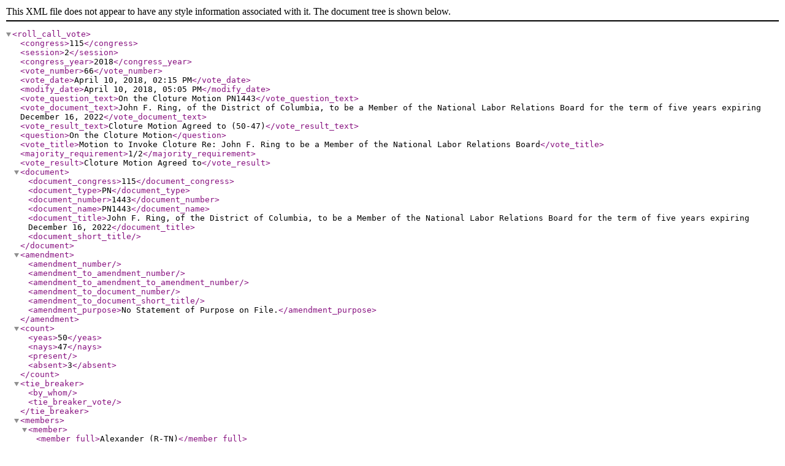

--- FILE ---
content_type: text/xml
request_url: https://www.senate.gov/legislative/LIS/roll_call_votes/vote1152/vote_115_2_00066.xml
body_size: 3220
content:
<?xml version="1.0" encoding="UTF-8"?><roll_call_vote> 
  <congress>115</congress>
  <session>2</session>
  <congress_year>2018</congress_year>
  <vote_number>66</vote_number>
  <vote_date>April 10, 2018,  02:15 PM</vote_date>
  <modify_date>April 10, 2018,  05:05 PM</modify_date>
  <vote_question_text>On the Cloture Motion PN1443</vote_question_text>
  <vote_document_text>John F. Ring, of the District of Columbia, to be a Member of the National Labor Relations Board for the term of five years expiring December 16, 2022</vote_document_text>
  <vote_result_text>Cloture Motion Agreed to (50-47)</vote_result_text>
  <question>On the Cloture Motion</question>
  <vote_title>Motion to Invoke Cloture Re: John F. Ring to be a Member of the National Labor Relations Board</vote_title>
  <majority_requirement>1/2</majority_requirement>
  <vote_result>Cloture Motion Agreed to</vote_result>
  <document>
    <document_congress>115</document_congress>
    <document_type>PN</document_type>
    <document_number>1443</document_number>
    <document_name>PN1443</document_name>
    <document_title>John F. Ring, of the District of Columbia, to be a Member of the National Labor Relations Board for the term of five years expiring December 16, 2022</document_title>
    <document_short_title/>
  </document>
  <amendment>
    <amendment_number/>
    <amendment_to_amendment_number/>
    <amendment_to_amendment_to_amendment_number/>
    <amendment_to_document_number/>
    <amendment_to_document_short_title/>
    <amendment_purpose>No Statement of Purpose on File.</amendment_purpose>
  </amendment>
  <count>
    <yeas>50</yeas>
    <nays>47</nays>
    <present/>
    <absent>3</absent>
  </count>
  <tie_breaker>
    <by_whom/>
    <tie_breaker_vote/>
  </tie_breaker>
  <members>
    <member>
      <member_full>Alexander (R-TN)</member_full>
      <last_name>Alexander</last_name>
      <first_name>Lamar</first_name>
      <party>R</party>
      <state>TN</state>
      <vote_cast>Yea</vote_cast>
      <lis_member_id>S289</lis_member_id>
    </member>
    <member>
      <member_full>Baldwin (D-WI)</member_full>
      <last_name>Baldwin</last_name>
      <first_name>Tammy</first_name>
      <party>D</party>
      <state>WI</state>
      <vote_cast>Nay</vote_cast>
      <lis_member_id>S354</lis_member_id>
    </member>
    <member>
      <member_full>Barrasso (R-WY)</member_full>
      <last_name>Barrasso</last_name>
      <first_name>John</first_name>
      <party>R</party>
      <state>WY</state>
      <vote_cast>Yea</vote_cast>
      <lis_member_id>S317</lis_member_id>
    </member>
    <member>
      <member_full>Bennet (D-CO)</member_full>
      <last_name>Bennet</last_name>
      <first_name>Michael</first_name>
      <party>D</party>
      <state>CO</state>
      <vote_cast>Nay</vote_cast>
      <lis_member_id>S330</lis_member_id>
    </member>
    <member>
      <member_full>Blumenthal (D-CT)</member_full>
      <last_name>Blumenthal</last_name>
      <first_name>Richard</first_name>
      <party>D</party>
      <state>CT</state>
      <vote_cast>Nay</vote_cast>
      <lis_member_id>S341</lis_member_id>
    </member>
    <member>
      <member_full>Blunt (R-MO)</member_full>
      <last_name>Blunt</last_name>
      <first_name>Roy</first_name>
      <party>R</party>
      <state>MO</state>
      <vote_cast>Yea</vote_cast>
      <lis_member_id>S342</lis_member_id>
    </member>
    <member>
      <member_full>Booker (D-NJ)</member_full>
      <last_name>Booker</last_name>
      <first_name>Cory</first_name>
      <party>D</party>
      <state>NJ</state>
      <vote_cast>Not Voting</vote_cast>
      <lis_member_id>S370</lis_member_id>
    </member>
    <member>
      <member_full>Boozman (R-AR)</member_full>
      <last_name>Boozman</last_name>
      <first_name>John</first_name>
      <party>R</party>
      <state>AR</state>
      <vote_cast>Yea</vote_cast>
      <lis_member_id>S343</lis_member_id>
    </member>
    <member>
      <member_full>Brown (D-OH)</member_full>
      <last_name>Brown</last_name>
      <first_name>Sherrod </first_name>
      <party>D</party>
      <state>OH</state>
      <vote_cast>Nay</vote_cast>
      <lis_member_id>S307</lis_member_id>
    </member>
    <member>
      <member_full>Burr (R-NC)</member_full>
      <last_name>Burr</last_name>
      <first_name>Richard</first_name>
      <party>R</party>
      <state>NC</state>
      <vote_cast>Yea</vote_cast>
      <lis_member_id>S300</lis_member_id>
    </member>
    <member>
      <member_full>Cantwell (D-WA)</member_full>
      <last_name>Cantwell</last_name>
      <first_name>Maria</first_name>
      <party>D</party>
      <state>WA</state>
      <vote_cast>Nay</vote_cast>
      <lis_member_id>S275</lis_member_id>
    </member>
    <member>
      <member_full>Capito (R-WV)</member_full>
      <last_name>Capito</last_name>
      <first_name>Shelley</first_name>
      <party>R</party>
      <state>WV</state>
      <vote_cast>Yea</vote_cast>
      <lis_member_id>S372</lis_member_id>
    </member>
    <member>
      <member_full>Cardin (D-MD)</member_full>
      <last_name>Cardin</last_name>
      <first_name>Ben</first_name>
      <party>D</party>
      <state>MD</state>
      <vote_cast>Nay</vote_cast>
      <lis_member_id>S308</lis_member_id>
    </member>
    <member>
      <member_full>Carper (D-DE)</member_full>
      <last_name>Carper</last_name>
      <first_name>Thomas</first_name>
      <party>D</party>
      <state>DE</state>
      <vote_cast>Nay</vote_cast>
      <lis_member_id>S277</lis_member_id>
    </member>
    <member>
      <member_full>Casey (D-PA)</member_full>
      <last_name>Casey</last_name>
      <first_name>Bob</first_name>
      <party>D</party>
      <state>PA</state>
      <vote_cast>Nay</vote_cast>
      <lis_member_id>S309</lis_member_id>
    </member>
    <member>
      <member_full>Cassidy (R-LA)</member_full>
      <last_name>Cassidy</last_name>
      <first_name>Bill</first_name>
      <party>R</party>
      <state>LA</state>
      <vote_cast>Yea</vote_cast>
      <lis_member_id>S373</lis_member_id>
    </member>
    <member>
      <member_full>Collins (R-ME)</member_full>
      <last_name>Collins</last_name>
      <first_name>Susan</first_name>
      <party>R</party>
      <state>ME</state>
      <vote_cast>Yea</vote_cast>
      <lis_member_id>S252</lis_member_id>
    </member>
    <member>
      <member_full>Coons (D-DE)</member_full>
      <last_name>Coons</last_name>
      <first_name>Christopher</first_name>
      <party>D</party>
      <state>DE</state>
      <vote_cast>Nay</vote_cast>
      <lis_member_id>S337</lis_member_id>
    </member>
    <member>
      <member_full>Corker (R-TN)</member_full>
      <last_name>Corker</last_name>
      <first_name>Bob</first_name>
      <party>R</party>
      <state>TN</state>
      <vote_cast>Yea</vote_cast>
      <lis_member_id>S310</lis_member_id>
    </member>
    <member>
      <member_full>Cornyn (R-TX)</member_full>
      <last_name>Cornyn</last_name>
      <first_name>John</first_name>
      <party>R</party>
      <state>TX</state>
      <vote_cast>Yea</vote_cast>
      <lis_member_id>S287</lis_member_id>
    </member>
    <member>
      <member_full>Cortez Masto (D-NV)</member_full>
      <last_name>Cortez Masto</last_name>
      <first_name>Catherine</first_name>
      <party>D</party>
      <state>NV</state>
      <vote_cast>Nay</vote_cast>
      <lis_member_id>S385</lis_member_id>
    </member>
    <member>
      <member_full>Cotton (R-AR)</member_full>
      <last_name>Cotton</last_name>
      <first_name>Tom</first_name>
      <party>R</party>
      <state>AR</state>
      <vote_cast>Yea</vote_cast>
      <lis_member_id>S374</lis_member_id>
    </member>
    <member>
      <member_full>Crapo (R-ID)</member_full>
      <last_name>Crapo</last_name>
      <first_name>Mike</first_name>
      <party>R</party>
      <state>ID</state>
      <vote_cast>Yea</vote_cast>
      <lis_member_id>S266</lis_member_id>
    </member>
    <member>
      <member_full>Cruz (R-TX)</member_full>
      <last_name>Cruz</last_name>
      <first_name>Ted</first_name>
      <party>R</party>
      <state>TX</state>
      <vote_cast>Yea</vote_cast>
      <lis_member_id>S355</lis_member_id>
    </member>
    <member>
      <member_full>Daines (R-MT)</member_full>
      <last_name>Daines</last_name>
      <first_name>Steve</first_name>
      <party>R</party>
      <state>MT</state>
      <vote_cast>Yea</vote_cast>
      <lis_member_id>S375</lis_member_id>
    </member>
    <member>
      <member_full>Donnelly (D-IN)</member_full>
      <last_name>Donnelly</last_name>
      <first_name>Joe</first_name>
      <party>D</party>
      <state>IN</state>
      <vote_cast>Nay</vote_cast>
      <lis_member_id>S356</lis_member_id>
    </member>
    <member>
      <member_full>Duckworth (D-IL)</member_full>
      <last_name>Duckworth</last_name>
      <first_name>Tammy</first_name>
      <party>D</party>
      <state>IL</state>
      <vote_cast>Not Voting</vote_cast>
      <lis_member_id>S386</lis_member_id>
    </member>
    <member>
      <member_full>Durbin (D-IL)</member_full>
      <last_name>Durbin</last_name>
      <first_name>Richard</first_name>
      <party>D</party>
      <state>IL</state>
      <vote_cast>Nay</vote_cast>
      <lis_member_id>S253</lis_member_id>
    </member>
    <member>
      <member_full>Enzi (R-WY)</member_full>
      <last_name>Enzi</last_name>
      <first_name>Mike</first_name>
      <party>R</party>
      <state>WY</state>
      <vote_cast>Yea</vote_cast>
      <lis_member_id>S254</lis_member_id>
    </member>
    <member>
      <member_full>Ernst (R-IA)</member_full>
      <last_name>Ernst</last_name>
      <first_name>Joni</first_name>
      <party>R</party>
      <state>IA</state>
      <vote_cast>Yea</vote_cast>
      <lis_member_id>S376</lis_member_id>
    </member>
    <member>
      <member_full>Feinstein (D-CA)</member_full>
      <last_name>Feinstein</last_name>
      <first_name>Dianne</first_name>
      <party>D</party>
      <state>CA</state>
      <vote_cast>Nay</vote_cast>
      <lis_member_id>S221</lis_member_id>
    </member>
    <member>
      <member_full>Fischer (R-NE)</member_full>
      <last_name>Fischer</last_name>
      <first_name>Deb</first_name>
      <party>R</party>
      <state>NE</state>
      <vote_cast>Yea</vote_cast>
      <lis_member_id>S357</lis_member_id>
    </member>
    <member>
      <member_full>Flake (R-AZ)</member_full>
      <last_name>Flake</last_name>
      <first_name>Jeff</first_name>
      <party>R</party>
      <state>AZ</state>
      <vote_cast>Yea</vote_cast>
      <lis_member_id>S358</lis_member_id>
    </member>
    <member>
      <member_full>Gardner (R-CO)</member_full>
      <last_name>Gardner</last_name>
      <first_name>Cory</first_name>
      <party>R</party>
      <state>CO</state>
      <vote_cast>Yea</vote_cast>
      <lis_member_id>S377</lis_member_id>
    </member>
    <member>
      <member_full>Gillibrand (D-NY)</member_full>
      <last_name>Gillibrand</last_name>
      <first_name>Kirsten</first_name>
      <party>D</party>
      <state>NY</state>
      <vote_cast>Nay</vote_cast>
      <lis_member_id>S331</lis_member_id>
    </member>
    <member>
      <member_full>Graham (R-SC)</member_full>
      <last_name>Graham</last_name>
      <first_name>Lindsey</first_name>
      <party>R</party>
      <state>SC</state>
      <vote_cast>Yea</vote_cast>
      <lis_member_id>S293</lis_member_id>
    </member>
    <member>
      <member_full>Grassley (R-IA)</member_full>
      <last_name>Grassley</last_name>
      <first_name>Charles</first_name>
      <party>R</party>
      <state>IA</state>
      <vote_cast>Yea</vote_cast>
      <lis_member_id>S153</lis_member_id>
    </member>
    <member>
      <member_full>Harris (D-CA)</member_full>
      <last_name>Harris</last_name>
      <first_name>Kamala</first_name>
      <party>D</party>
      <state>CA</state>
      <vote_cast>Nay</vote_cast>
      <lis_member_id>S387</lis_member_id>
    </member>
    <member>
      <member_full>Hassan (D-NH)</member_full>
      <last_name>Hassan</last_name>
      <first_name>Maggie</first_name>
      <party>D</party>
      <state>NH</state>
      <vote_cast>Nay</vote_cast>
      <lis_member_id>S388</lis_member_id>
    </member>
    <member>
      <member_full>Hatch (R-UT)</member_full>
      <last_name>Hatch</last_name>
      <first_name>Orrin</first_name>
      <party>R</party>
      <state>UT</state>
      <vote_cast>Yea</vote_cast>
      <lis_member_id>S118</lis_member_id>
    </member>
    <member>
      <member_full>Heinrich (D-NM)</member_full>
      <last_name>Heinrich</last_name>
      <first_name>Martin</first_name>
      <party>D</party>
      <state>NM</state>
      <vote_cast>Nay</vote_cast>
      <lis_member_id>S359</lis_member_id>
    </member>
    <member>
      <member_full>Heitkamp (D-ND)</member_full>
      <last_name>Heitkamp</last_name>
      <first_name>Heidi</first_name>
      <party>D</party>
      <state>ND</state>
      <vote_cast>Nay</vote_cast>
      <lis_member_id>S360</lis_member_id>
    </member>
    <member>
      <member_full>Heller (R-NV)</member_full>
      <last_name>Heller</last_name>
      <first_name>Dean</first_name>
      <party>R</party>
      <state>NV</state>
      <vote_cast>Yea</vote_cast>
      <lis_member_id>S352</lis_member_id>
    </member>
    <member>
      <member_full>Hirono (D-HI)</member_full>
      <last_name>Hirono</last_name>
      <first_name>Mazie</first_name>
      <party>D</party>
      <state>HI</state>
      <vote_cast>Nay</vote_cast>
      <lis_member_id>S361</lis_member_id>
    </member>
    <member>
      <member_full>Hoeven (R-ND)</member_full>
      <last_name>Hoeven</last_name>
      <first_name>John</first_name>
      <party>R</party>
      <state>ND</state>
      <vote_cast>Yea</vote_cast>
      <lis_member_id>S344</lis_member_id>
    </member>
    <member>
      <member_full>Hyde-Smith (R-MS)</member_full>
      <last_name>Hyde-Smith</last_name>
      <first_name>Cindy</first_name>
      <party>R</party>
      <state>MS</state>
      <vote_cast>Yea</vote_cast>
      <lis_member_id>S395</lis_member_id>
    </member>
    <member>
      <member_full>Inhofe (R-OK)</member_full>
      <last_name>Inhofe</last_name>
      <first_name>Jim</first_name>
      <party>R</party>
      <state>OK</state>
      <vote_cast>Yea</vote_cast>
      <lis_member_id>S236</lis_member_id>
    </member>
    <member>
      <member_full>Isakson (R-GA)</member_full>
      <last_name>Isakson</last_name>
      <first_name>John</first_name>
      <party>R</party>
      <state>GA</state>
      <vote_cast>Yea</vote_cast>
      <lis_member_id>S305</lis_member_id>
    </member>
    <member>
      <member_full>Johnson (R-WI)</member_full>
      <last_name>Johnson</last_name>
      <first_name>Ron</first_name>
      <party>R</party>
      <state>WI</state>
      <vote_cast>Yea</vote_cast>
      <lis_member_id>S345</lis_member_id>
    </member>
    <member>
      <member_full>Jones (D-AL)</member_full>
      <last_name>Jones</last_name>
      <first_name>Doug</first_name>
      <party>D</party>
      <state>AL</state>
      <vote_cast>Nay</vote_cast>
      <lis_member_id>S393</lis_member_id>
    </member>
    <member>
      <member_full>Kaine (D-VA)</member_full>
      <last_name>Kaine</last_name>
      <first_name>Timothy</first_name>
      <party>D</party>
      <state>VA</state>
      <vote_cast>Nay</vote_cast>
      <lis_member_id>S362</lis_member_id>
    </member>
    <member>
      <member_full>Kennedy (R-LA)</member_full>
      <last_name>Kennedy</last_name>
      <first_name>John</first_name>
      <party>R</party>
      <state>LA</state>
      <vote_cast>Yea</vote_cast>
      <lis_member_id>S389</lis_member_id>
    </member>
    <member>
      <member_full>King (I-ME)</member_full>
      <last_name>King</last_name>
      <first_name>Angus</first_name>
      <party>I</party>
      <state>ME</state>
      <vote_cast>Nay</vote_cast>
      <lis_member_id>S363</lis_member_id>
    </member>
    <member>
      <member_full>Klobuchar (D-MN)</member_full>
      <last_name>Klobuchar</last_name>
      <first_name>Amy</first_name>
      <party>D</party>
      <state>MN</state>
      <vote_cast>Nay</vote_cast>
      <lis_member_id>S311</lis_member_id>
    </member>
    <member>
      <member_full>Lankford (R-OK)</member_full>
      <last_name>Lankford</last_name>
      <first_name>James</first_name>
      <party>R</party>
      <state>OK</state>
      <vote_cast>Yea</vote_cast>
      <lis_member_id>S378</lis_member_id>
    </member>
    <member>
      <member_full>Leahy (D-VT)</member_full>
      <last_name>Leahy</last_name>
      <first_name>Patrick</first_name>
      <party>D</party>
      <state>VT</state>
      <vote_cast>Nay</vote_cast>
      <lis_member_id>S057</lis_member_id>
    </member>
    <member>
      <member_full>Lee (R-UT)</member_full>
      <last_name>Lee</last_name>
      <first_name>Mike</first_name>
      <party>R</party>
      <state>UT</state>
      <vote_cast>Yea</vote_cast>
      <lis_member_id>S346</lis_member_id>
    </member>
    <member>
      <member_full>Manchin (D-WV)</member_full>
      <last_name>Manchin</last_name>
      <first_name>Joe</first_name>
      <party>D</party>
      <state>WV</state>
      <vote_cast>Nay</vote_cast>
      <lis_member_id>S338</lis_member_id>
    </member>
    <member>
      <member_full>Markey (D-MA)</member_full>
      <last_name>Markey</last_name>
      <first_name>Edward</first_name>
      <party>D</party>
      <state>MA</state>
      <vote_cast>Nay</vote_cast>
      <lis_member_id>S369</lis_member_id>
    </member>
    <member>
      <member_full>McCain (R-AZ)</member_full>
      <last_name>McCain</last_name>
      <first_name>John</first_name>
      <party>R</party>
      <state>AZ</state>
      <vote_cast>Not Voting</vote_cast>
      <lis_member_id>S197</lis_member_id>
    </member>
    <member>
      <member_full>McCaskill (D-MO)</member_full>
      <last_name>McCaskill</last_name>
      <first_name>Claire</first_name>
      <party>D</party>
      <state>MO</state>
      <vote_cast>Nay</vote_cast>
      <lis_member_id>S312</lis_member_id>
    </member>
    <member>
      <member_full>McConnell (R-KY)</member_full>
      <last_name>McConnell</last_name>
      <first_name>Mitch</first_name>
      <party>R</party>
      <state>KY</state>
      <vote_cast>Yea</vote_cast>
      <lis_member_id>S174</lis_member_id>
    </member>
    <member>
      <member_full>Menendez (D-NJ)</member_full>
      <last_name>Menendez</last_name>
      <first_name>Robert</first_name>
      <party>D</party>
      <state>NJ</state>
      <vote_cast>Nay</vote_cast>
      <lis_member_id>S306</lis_member_id>
    </member>
    <member>
      <member_full>Merkley (D-OR)</member_full>
      <last_name>Merkley</last_name>
      <first_name>Jeff</first_name>
      <party>D</party>
      <state>OR</state>
      <vote_cast>Nay</vote_cast>
      <lis_member_id>S322</lis_member_id>
    </member>
    <member>
      <member_full>Moran (R-KS)</member_full>
      <last_name>Moran</last_name>
      <first_name>Jerry</first_name>
      <party>R</party>
      <state>KS</state>
      <vote_cast>Yea</vote_cast>
      <lis_member_id>S347</lis_member_id>
    </member>
    <member>
      <member_full>Murkowski (R-AK)</member_full>
      <last_name>Murkowski</last_name>
      <first_name>Lisa</first_name>
      <party>R</party>
      <state>AK</state>
      <vote_cast>Yea</vote_cast>
      <lis_member_id>S288</lis_member_id>
    </member>
    <member>
      <member_full>Murphy (D-CT)</member_full>
      <last_name>Murphy</last_name>
      <first_name>Christopher</first_name>
      <party>D</party>
      <state>CT</state>
      <vote_cast>Nay</vote_cast>
      <lis_member_id>S364</lis_member_id>
    </member>
    <member>
      <member_full>Murray (D-WA)</member_full>
      <last_name>Murray</last_name>
      <first_name>Patty</first_name>
      <party>D</party>
      <state>WA</state>
      <vote_cast>Nay</vote_cast>
      <lis_member_id>S229</lis_member_id>
    </member>
    <member>
      <member_full>Nelson (D-FL)</member_full>
      <last_name>Nelson</last_name>
      <first_name>Bill</first_name>
      <party>D</party>
      <state>FL</state>
      <vote_cast>Nay</vote_cast>
      <lis_member_id>S282</lis_member_id>
    </member>
    <member>
      <member_full>Paul (R-KY)</member_full>
      <last_name>Paul</last_name>
      <first_name>Rand</first_name>
      <party>R</party>
      <state>KY</state>
      <vote_cast>Yea</vote_cast>
      <lis_member_id>S348</lis_member_id>
    </member>
    <member>
      <member_full>Perdue (R-GA)</member_full>
      <last_name>Perdue</last_name>
      <first_name>David</first_name>
      <party>R</party>
      <state>GA</state>
      <vote_cast>Yea</vote_cast>
      <lis_member_id>S379</lis_member_id>
    </member>
    <member>
      <member_full>Peters (D-MI)</member_full>
      <last_name>Peters</last_name>
      <first_name>Gary</first_name>
      <party>D</party>
      <state>MI</state>
      <vote_cast>Nay</vote_cast>
      <lis_member_id>S380</lis_member_id>
    </member>
    <member>
      <member_full>Portman (R-OH)</member_full>
      <last_name>Portman</last_name>
      <first_name>Rob</first_name>
      <party>R</party>
      <state>OH</state>
      <vote_cast>Yea</vote_cast>
      <lis_member_id>S349</lis_member_id>
    </member>
    <member>
      <member_full>Reed (D-RI)</member_full>
      <last_name>Reed</last_name>
      <first_name>John</first_name>
      <party>D</party>
      <state>RI</state>
      <vote_cast>Nay</vote_cast>
      <lis_member_id>S259</lis_member_id>
    </member>
    <member>
      <member_full>Risch (R-ID)</member_full>
      <last_name>Risch</last_name>
      <first_name>James </first_name>
      <party>R</party>
      <state>ID</state>
      <vote_cast>Yea</vote_cast>
      <lis_member_id>S323</lis_member_id>
    </member>
    <member>
      <member_full>Roberts (R-KS)</member_full>
      <last_name>Roberts</last_name>
      <first_name>Pat</first_name>
      <party>R</party>
      <state>KS</state>
      <vote_cast>Yea</vote_cast>
      <lis_member_id>S260</lis_member_id>
    </member>
    <member>
      <member_full>Rounds (R-SD)</member_full>
      <last_name>Rounds</last_name>
      <first_name>Mike</first_name>
      <party>R</party>
      <state>SD</state>
      <vote_cast>Yea</vote_cast>
      <lis_member_id>S381</lis_member_id>
    </member>
    <member>
      <member_full>Rubio (R-FL)</member_full>
      <last_name>Rubio</last_name>
      <first_name>Marco</first_name>
      <party>R</party>
      <state>FL</state>
      <vote_cast>Yea</vote_cast>
      <lis_member_id>S350</lis_member_id>
    </member>
    <member>
      <member_full>Sanders (I-VT)</member_full>
      <last_name>Sanders</last_name>
      <first_name>Bernie</first_name>
      <party>I</party>
      <state>VT</state>
      <vote_cast>Nay</vote_cast>
      <lis_member_id>S313</lis_member_id>
    </member>
    <member>
      <member_full>Sasse (R-NE)</member_full>
      <last_name>Sasse</last_name>
      <first_name>Ben</first_name>
      <party>R</party>
      <state>NE</state>
      <vote_cast>Yea</vote_cast>
      <lis_member_id>S382</lis_member_id>
    </member>
    <member>
      <member_full>Schatz (D-HI)</member_full>
      <last_name>Schatz</last_name>
      <first_name>Brian</first_name>
      <party>D</party>
      <state>HI</state>
      <vote_cast>Nay</vote_cast>
      <lis_member_id>S353</lis_member_id>
    </member>
    <member>
      <member_full>Schumer (D-NY)</member_full>
      <last_name>Schumer</last_name>
      <first_name>Charles</first_name>
      <party>D</party>
      <state>NY</state>
      <vote_cast>Nay</vote_cast>
      <lis_member_id>S270</lis_member_id>
    </member>
    <member>
      <member_full>Scott (R-SC)</member_full>
      <last_name>Scott</last_name>
      <first_name>Tim</first_name>
      <party>R</party>
      <state>SC</state>
      <vote_cast>Yea</vote_cast>
      <lis_member_id>S365</lis_member_id>
    </member>
    <member>
      <member_full>Shaheen (D-NH)</member_full>
      <last_name>Shaheen</last_name>
      <first_name>Jeanne</first_name>
      <party>D</party>
      <state>NH</state>
      <vote_cast>Nay</vote_cast>
      <lis_member_id>S324</lis_member_id>
    </member>
    <member>
      <member_full>Shelby (R-AL)</member_full>
      <last_name>Shelby</last_name>
      <first_name>Richard</first_name>
      <party>R</party>
      <state>AL</state>
      <vote_cast>Yea</vote_cast>
      <lis_member_id>S184</lis_member_id>
    </member>
    <member>
      <member_full>Smith (D-MN)</member_full>
      <last_name>Smith</last_name>
      <first_name>Tina</first_name>
      <party>D</party>
      <state>MN</state>
      <vote_cast>Nay</vote_cast>
      <lis_member_id>S394</lis_member_id>
    </member>
    <member>
      <member_full>Stabenow (D-MI)</member_full>
      <last_name>Stabenow</last_name>
      <first_name>Debbie</first_name>
      <party>D</party>
      <state>MI</state>
      <vote_cast>Nay</vote_cast>
      <lis_member_id>S284</lis_member_id>
    </member>
    <member>
      <member_full>Sullivan (R-AK)</member_full>
      <last_name>Sullivan</last_name>
      <first_name>Dan</first_name>
      <party>R</party>
      <state>AK</state>
      <vote_cast>Yea</vote_cast>
      <lis_member_id>S383</lis_member_id>
    </member>
    <member>
      <member_full>Tester (D-MT)</member_full>
      <last_name>Tester</last_name>
      <first_name>Jon</first_name>
      <party>D</party>
      <state>MT</state>
      <vote_cast>Nay</vote_cast>
      <lis_member_id>S314</lis_member_id>
    </member>
    <member>
      <member_full>Thune (R-SD)</member_full>
      <last_name>Thune</last_name>
      <first_name>John</first_name>
      <party>R</party>
      <state>SD</state>
      <vote_cast>Yea</vote_cast>
      <lis_member_id>S303</lis_member_id>
    </member>
    <member>
      <member_full>Tillis (R-NC)</member_full>
      <last_name>Tillis</last_name>
      <first_name>Thomas</first_name>
      <party>R</party>
      <state>NC</state>
      <vote_cast>Yea</vote_cast>
      <lis_member_id>S384</lis_member_id>
    </member>
    <member>
      <member_full>Toomey (R-PA)</member_full>
      <last_name>Toomey</last_name>
      <first_name>Patrick</first_name>
      <party>R</party>
      <state>PA</state>
      <vote_cast>Yea</vote_cast>
      <lis_member_id>S351</lis_member_id>
    </member>
    <member>
      <member_full>Udall (D-NM)</member_full>
      <last_name>Udall</last_name>
      <first_name>Tom</first_name>
      <party>D</party>
      <state>NM</state>
      <vote_cast>Nay</vote_cast>
      <lis_member_id>S326</lis_member_id>
    </member>
    <member>
      <member_full>Van Hollen (D-MD)</member_full>
      <last_name>Van Hollen</last_name>
      <first_name>Chris</first_name>
      <party>D</party>
      <state>MD</state>
      <vote_cast>Nay</vote_cast>
      <lis_member_id>S390</lis_member_id>
    </member>
    <member>
      <member_full>Warner (D-VA)</member_full>
      <last_name>Warner</last_name>
      <first_name>Mark</first_name>
      <party>D</party>
      <state>VA</state>
      <vote_cast>Nay</vote_cast>
      <lis_member_id>S327</lis_member_id>
    </member>
    <member>
      <member_full>Warren (D-MA)</member_full>
      <last_name>Warren</last_name>
      <first_name>Elizabeth</first_name>
      <party>D</party>
      <state>MA</state>
      <vote_cast>Nay</vote_cast>
      <lis_member_id>S366</lis_member_id>
    </member>
    <member>
      <member_full>Whitehouse (D-RI)</member_full>
      <last_name>Whitehouse</last_name>
      <first_name>Sheldon</first_name>
      <party>D</party>
      <state>RI</state>
      <vote_cast>Nay</vote_cast>
      <lis_member_id>S316</lis_member_id>
    </member>
    <member>
      <member_full>Wicker (R-MS)</member_full>
      <last_name>Wicker</last_name>
      <first_name>Roger</first_name>
      <party>R</party>
      <state>MS</state>
      <vote_cast>Yea</vote_cast>
      <lis_member_id>S318</lis_member_id>
    </member>
    <member>
      <member_full>Wyden (D-OR)</member_full>
      <last_name>Wyden</last_name>
      <first_name>Ron</first_name>
      <party>D</party>
      <state>OR</state>
      <vote_cast>Nay</vote_cast>
      <lis_member_id>S247</lis_member_id>
    </member>
    <member>
      <member_full>Young (R-IN)</member_full>
      <last_name>Young</last_name>
      <first_name>Todd</first_name>
      <party>R</party>
      <state>IN</state>
      <vote_cast>Yea</vote_cast>
      <lis_member_id>S391</lis_member_id>
    </member>
  </members>
</roll_call_vote>